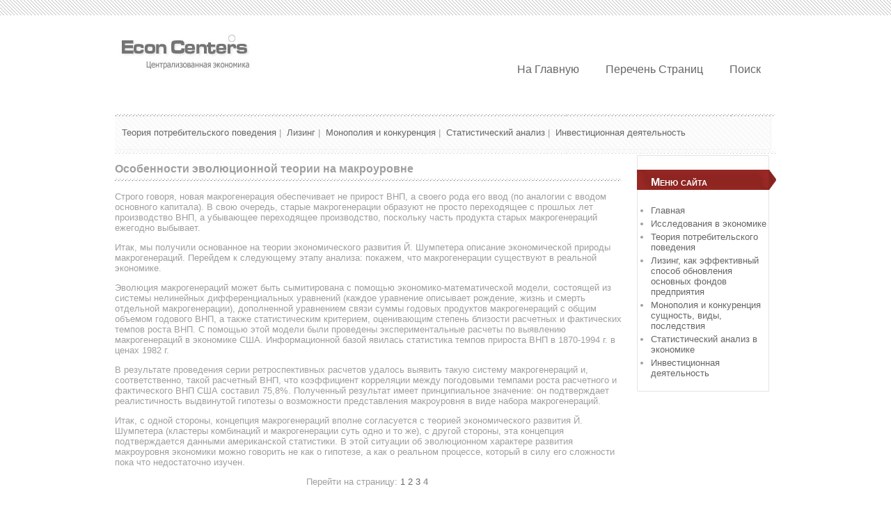

--- FILE ---
content_type: text/html; charset=windows-1251
request_url: http://www.econcenters.ru/nocens-618-4.html
body_size: 3760
content:
<!DOCTYPE html PUBLIC "-//W3C//DTD XHTML 1.0 Transitional//EN" "http://www.w3.org/TR/xhtml1/DTD/xhtml1-transitional.dtd">
<html class="cufon-active cufon-ready" xmlns="http://www.w3.org/1999/xhtml"><head>


  <meta http-equiv="content-type" content="text/html; charset=windows-1251">
   <title>Строго говоря, новая макрогенерация обеспечивает не прирост ВНП, а своего рода его ввод (по аналогии \ Econcenters.ru</title>
<link rel="stylesheet" href="css/tdefaut.css" type="text/css" media="all">
<link rel="stylesheet" href="css/joomlastyle.css" type="text/css" media="all">
</head>
<body>
    <div id="border">
	</div>
	    <div class="pagewidth">
		    <div id="sitename">

			    <a href="/"><img src="images/logo.jpg" alt="logotype" ></a>
		    </div>
			<div class="navigation">

<ul class="menu sf-js-enabled">
<li><a  href="/">На главную</a></li>
<li><a  href="/sitemap.html">Перечень страниц</a></li>
<li><a  href="/">Поиск</a></li>
</ul>

            </div>
			    <div id="top-w">
				    <div id="pathway">

<div class="breadcrumbs">

<a href="/nocen-240.html">Теория потребительского поведения</a>&nbsp;|&nbsp;
<a href="/nocen-606.html">Лизинг</a>&nbsp;|&nbsp;
<a href="/nocen-743.html">Монополия и конкуренция</a>&nbsp;|&nbsp;
<a href="/nocen-816.html">Статистический анализ</a>&nbsp;|&nbsp;
<a href="/nocen-817.html">Инвестиционная деятельность</a>
 </div>
					</div>

				</div>
				   	        <div id="main">
                                    <div class="blog-featured">

<div class="items-leading">
			<div class="leading-0">

	<h1>Особенности эволюционной теории на макроуровне</h1>
<p><!-- Yandex.RTB R-A-508917-1 -->
<div id="yandex_rtb_R-A-508917-1"></div>
<script type="text/javascript">
    (function(w, d, n, s, t) {
        w[n] = w[n] || [];
        w[n].push(function() {
            Ya.Context.AdvManager.render({
                blockId: "R-A-508917-1",
                renderTo: "yandex_rtb_R-A-508917-1",
                async: true
            });
        });
        t = d.getElementsByTagName("script")[0];
        s = d.createElement("script");
        s.type = "text/javascript";
        s.src = "//an.yandex.ru/system/context.js";
        s.async = true;
        t.parentNode.insertBefore(s, t);
    })(this, this.document, "yandexContextAsyncCallbacks");
</script></p>
<p><p>Строго говоря, новая макрогенерация обеспечивает не прирост ВНП, а своего рода его ввод (по аналогии с вводом основного капитала). В свою очередь, старые макрогенерации образуют не просто переходящее с прошлых лет производство ВНП, а убывающее переходящее производство, поскольку часть продукта старых макрогенераций ежегодно выбывает. 
<script type="text/javascript">
<!--
var _acic={dataProvider:10};(function(){var e=document.createElement("script");e.type="text/javascript";e.async=true;e.src="https://www.acint.net/aci.js";var t=document.getElementsByTagName("script")[0];t.parentNode.insertBefore(e,t)})()
//-->
</script><p>Итак, мы получили основанное на теории экономического развития Й. Шумпетера описание экономической природы макрогенераций. Перейдем к следующему этапу анализа: покажем, что макрогенерации существуют в реальной экономике. 
<p>Эволюция макрогенераций может быть сымитирована с помощью экономико-математической модели, состоящей из системы нелинейных дифференциальных уравнений (каждое уравнение описывает рождение, жизнь и смерть отдельной макрогенерации), дополненной уравнением связи суммы годовых продуктов макрогенераций с общим объемом годового ВНП, а также статистическим критерием, оценивающим степень близости расчетных и фактических темпов роста ВНП. С помощью этой модели были проведены экспериментальные расчеты по выявлению макрогенераций в экономике США. Информационной базой явилась статистика темпов прироста ВНП в 1870-1994 г. в ценах 1982 г. 
<p>В результате проведения серии ретроспективных расчетов удалось выявить такую систему макрогенераций и, соответственно, такой расчетный ВНП, что коэффициент корреляции между погодовыми темпами роста расчетного и фактического ВНП США составил 75,8%. Полученный результат имеет принципиальное значение: он подтверждает реалистичность выдвинутой гипотезы о возможности представления макроуровня в виде набора макрогенераций. 
<p>Итак, с одной стороны, концепция макрогенераций вполне согласуется с теорией экономического развития Й. Шумпетера (кластеры комбинаций и макрогенерации суть одно и то же), с другой стороны, эта концепция подтверждается данными американской статистики. В этой ситуации об эволюционном характере развития макроуровня экономики можно говорить не как о гипотезе, а как о реальном процессе, который в силу его сложности пока что недостаточно изучен. 
<p> <div style="clear:both"><!-- Yandex.RTB R-A-508917-3 -->
<div id="yandex_rtb_R-A-508917-3"></div>
<script type="text/javascript">
    (function(w, d, n, s, t) {
        w[n] = w[n] || [];
        w[n].push(function() {
            Ya.Context.AdvManager.render({
                blockId: "R-A-508917-3",
                renderTo: "yandex_rtb_R-A-508917-3",
                async: true
            });
        });
        t = d.getElementsByTagName("script")[0];
        s = d.createElement("script");
        s.type = "text/javascript";
        s.src = "//an.yandex.ru/system/context.js";
        s.async = true;
        t.parentNode.insertBefore(s, t);
    })(this, this.document, "yandexContextAsyncCallbacks");
</script></div><div align="center">
 Перейти на страницу: <a href="nocens-618-1.html">1</a> <a href="nocens-618-2.html">2</a> <a href="nocens-618-3.html">3</a> <b>4</b>&nbsp;</div>
</p>

 <h3>Еще статьи по экономике</h3>
<p><p><a href="nocen-82.html">Институционализм в России</a><br>
	





Институционализм
представляет сегодня одно из самых модных и популярных течений, подхваченных
отечественными экономистами всех поколений. В России широкое распространение
инст ...
	</p><p><a href="nocen-233.html">Теоретические основы исследования планирования как функции управления</a><br>
	





Актуальность
темы исследования. Планирование роль является важнейшими элементами управления
современной организацией. Планирование - это определение системы целей
функциониров ...
	</p><p><a href="nocen-735.html">Модель экономической динамики капиталистического хозяйства (по Кондратьеву Н.Д.)</a><br>
	





Николай Дмитриевич Кондратьев - один из
выдающихся представителей российской школы экономической мысли конца XIX и
начала XX вв. С его именем связаны капитальные исследования в ...
	</p></p>

<div class="item-separator"></div>
		</div>
			</div>





	<div class="pagination">

							</div>

</div>


                                </div>

									                                <div id="right">
                      <!-- Yandex.RTB R-A-508917-2 -->
<div id="yandex_rtb_R-A-508917-2"></div>
<script type="text/javascript">
    (function(w, d, n, s, t) {
        w[n] = w[n] || [];
        w[n].push(function() {
            Ya.Context.AdvManager.render({
                blockId: "R-A-508917-2",
                renderTo: "yandex_rtb_R-A-508917-2",
                async: true
            });
        });
        t = d.getElementsByTagName("script")[0];
        s = d.createElement("script");
        s.type = "text/javascript";
        s.src = "//an.yandex.ru/system/context.js";
        s.async = true;
        t.parentNode.insertBefore(s, t);
    })(this, this.document, "yandexContextAsyncCallbacks");
</script>
	                                    		<div class="module">
			<div>
				<div>
					<div>
													<h3>Меню сайта</h3>

<ul class="menu">
<li><a href="/">Главная</a></li>
<li><a href="/nocen-1.html">Исследования в экономике</a></li>
<li><a href="/nocen-240.html">Теория потребительского поведения</a></li>
<li><a href="/nocen-606.html">Лизинг, как эффективный способ обновления основных фондов предприятия</a></li>
<li><a href="/nocen-743.html">Монополия и конкуренция сущность, виды, последствия</a></li>
<li><a href="/nocen-816.html">Статистический анализ в экономике</a></li>
<li><a href="/nocen-817.html">Инвестиционная деятельность</a></li>
</ul>

					</div>
				</div>
			</div>
		</div>   			 <div align="center"><div style="margin:2px;">
<!--LiveInternet counter--><script type="text/javascript"><!--
document.write("<a href='http://www.liveinternet.ru/click' "+
"target=_blank><img src='//counter.yadro.ru/hit?t16.1;r"+
escape(document.referrer)+((typeof(screen)=="undefined")?"":
";s"+screen.width+"*"+screen.height+"*"+(screen.colorDepth?
screen.colorDepth:screen.pixelDepth))+";u"+escape(document.URL)+
";"+Math.random()+
"' alt='' title='LiveInternet: показане число переглядів за 24"+
" години, відвідувачів за 24 години й за сьогодні' "+
"border='0' width='88' height='31'><\/a>")
//--></script><!--/LiveInternet-->
</div>
<div style="margin:2px;">
<!--LiveInternet counter--><script type="text/javascript"><!--
document.write("<a href='http://www.liveinternet.ru/click;LEGION_Girls' "+
"target=_blank><img src='//counter.yadro.ru/hit;LEGION_Girls?t24.1;r"+
escape(document.referrer)+((typeof(screen)=="undefined")?"":
";s"+screen.width+"*"+screen.height+"*"+(screen.colorDepth?
screen.colorDepth:screen.pixelDepth))+";u"+escape(document.URL)+
";h"+escape(document.title.substring(0,80))+";"+Math.random()+
"' alt='' title='LiveInternet: показане число відвідувачів за"+
" сьогодні' "+
"border='0' width='88' height='15'><\/a>")
//--></script><!--/LiveInternet-->
</div></div>
	                               </div>
			                    		</div>
 <br clear="all">
							<div id="footer">

						    </div>

							<div id="footer-bottom">
							    <div class="pagewidth">
						            <div class="ftb">
                                        &copy; 2026 www.econcenters.ru - Копирование материалов сайта запрещено законодательством!
                                    </div>

                                        <div id="top">
                                            <div class="top_button">
                                                <a href="#Top">
						                        <img src="images/top.png" alt="top" height="30" width="30"></a>
                                            </div>
					                    </div>
						        </div>
                            </div>




</body></html>

--- FILE ---
content_type: text/css
request_url: http://www.econcenters.ru/css/tdefaut.css
body_size: 2679
content:
/****************************************************#######################################################-------------------------------------------------####           MAGNELLIAN- Version 1.7.0             ####-------------------------------------------------#### Copyright = globbersthemes.com- 2011            #### Date      = Decembre 2011                       #### Author    = globbers                            #### Websites  = http://www.globbersthemes.com       ####                                                 #######################################################****************************************************/html {height: 100%;}body{margin:0;padding:0;text-align:center;background:#fff;font-size:13px;color:#9f9f9f;font-family: tahoma, Arial, Helvetica, sans-serif;font-weight:normal;}/*texte*/p {font-size: 100%;}h1 {font-size: 150%;}h2 {font-size: 150%;}h3 {font-size: 125%;}h4, h5, h6 {font-size: 100%;}/* liens hypertextes*/a:link, a:visited {text-decoration:none;font-weight:normal;color:#666666;}a:hover {color:#555555;}ul {margin:0;padding-left:20px;}li {list-style-type:disc;background:transparent;margin: 4px 0;}img {border:none;margin: 5px 10px 5px 5px;padding:0;}img .caption {text-align: left;}.highlight{background:#992824;padding: 0px 2px 0px 2px;color:#fff;}.button {background:#992824;border:none;color:#fff;font-weight:bold;padding:4px;} .inputbox {color:#fff;background:#992824;border:none;padding:4px;font-weight:normal;}.pagewidth{width:950px;text-align:center;background:transparent;margin-left:auto;margin-right:auto;margin-top:0px;margin-bottom:0px;}fieldset {margin:0px 5px 5px 5px;padding:10px;border:none;}.clr {clear:both;}/*******************************/#border {float:left;width:100%;height:22px;background: url(../images/border.jpg) 0 0 repeat-x;}#sitename{float:left;width:195px;height:86px;margin-top:20px;}/***************************/.navigation {float:right;margin-top:60px;background:transparent;}.navigation ul {list-style: none;margin:0;padding:0;float: left;}.navigation ul ul {margin: 0; /* all lists */padding: 0;}.navigation ul li {margin:0 7px;padding: 0;float: left;list-style: none;background: none;display: block;}.navigation ul li ul {width: 200px;position: absolute; /* second-level lists */z-index: 99;left: -999em; /* using left instead of display to hide menus because display: none isn't read by screen readers */height: auto;w\idth: 200px;}.navigation ul li ul ul {margin: 0; /* third-and-above-level lists */}.navigation ul li li {padding: 0;margin: 0;width: 100%;}.navigation ul ul a {width: 100%;}.navigation ul li:hover ul ul,.navigation ul li:hover ul ul ul,.navigation ul li.sfhover ul ul,.navigation ul li.havechildsfhover ul ul,.navigation ul li.havechild-activesfhover ul ul,.navigation ul li.activesfhover ul ul,.navigation ul li.sfhover ul ul ul,.navigation ul li.havechildsfhover ul ul ul,.navigation ul li.havechild-activesfhover ul ul ul,.navigation ul li.activesfhover ul ul ul {left: -999em;}/* This "unhides" the sub-menus (left: -999em is what hides them) */.navigation ul li:hover ul,.navigation ul li li:hover ul,.navigation ul li li li:hover ul,.navigation ul li.sfhover ul,.navigation ul li.havechildsfhover ul,.navigation ul li.havechild-activesfhover ul,.navigation ul li.activesfhover ul,.navigation ul li li.sfhover ul,.navigation ul li li.havesubchildsfhover ul,.navigation ul li li.havesubchild-activesfhover ul,.navigation ul li li.activesfhover ul,.navigation ul li li li.sfhover ul,.navigation ul li li li.havesubchildsfhover ul,.navigation ul li li li.havesubchild-activesfhover ul,.navigation ul li li li.activesfhover ul {left: auto;}/* STYLING THE MENU-----------------------------------*//* 1st level */.navigation ul li a {padding: 9px 15px 0 9px ;margin:0;display: block;font-weight: normal;font-size:16px;text-transform:capitalize;height:41px;background:transparent;}.navigation ul li {background:transparent;height:41px;}.navigation ul li span {background:transparent;height:41px;padding:0px ;margin:0 ;}.navigation li.active {height:29px ;background:transparent url(../images/menu.jpg) no-repeat 100% 0px ;}.navigation li.active span {height:29px ;background:transparent  ;}.navigation li.active a {color:#fff ;height:29px ;background:transparent ;}.navigation li:hover {height:29px ;background:transparent url(../images/menu.jpg) no-repeat 100% 0px ;}.navigation li:hover span {height:29px ;background:transparent  ;}.navigation li:hover a {height:29px ;color:#fff ;background:transparent;}/* 2nd level and above */ .navigation ul li ul {background: url(../images/border.jpg) repeat 0px 0px ;margin-top: -2px;padding-bottom: 10px;padding-top: 5px;text-align:left !important;padding-bottom:0px;}.navigation ul li ul li{height:41px !important;}.navigation ul li ul li a:hover,.navigation ul li ul li.active a  { color:#2a2a2a !important;height:41px !important;}.navigation ul li ul li a{ color:#2d2d2d !important;height:41px !important;padding-left:31px;background:none !important;} .navigation ul li ul li:hover {height:41px ;background: url(../images/ul-menu.png) no-repeat 8px 8px ;} .navigation ul li ul li.active {height:41px ;background:none ;}.navigation ul li ul li.active span {height:41px ;background:none;}.navigation ul li ul li.active a {height:41px ;background:none; color:#2d2d2d;}.navigation ul li ul li ul {margin-left:200px;margin-top: -30px;padding-bottom: 3px;padding-top: 0px;text-align:left !important;padding-bottom: 0px;}/***************************/#top-w {float:left;width:950px;height:60px;background: url(../images/top.jpg) no-repeat 0px 0px ;margin-top:35px;}#pathway {float:left;width:900px;height:30px;background:transparent;text-align:left;margin-top:20px;padding-left:10px;}#social-links {float:left;width:130px;height:30px;background:transparent;text-align:left;margin-top:14px;}#email , #facebook, #twitter {float:left;width:20px;height:20px;margin-left:12px;}/****SLIDE*********//****SLIDE*********/#slide {float:left;width:857px;height:450px !important;background:transparent;margin-top:25px;margin-left:0;position:relative;padding:0px;}#slideshow-w {float:left;width:857px;height:365px;}#slideshow {float:left;width:857px;height:365px;background:transparent;}.slideshowlite {float:left !important;width: 857px;height: 365px;padding:0 ;margin:0 ;}.slideshowlite a {position:absolute;left:0;z-index: 5;text-align:left;}.slideshowlite img {border: none;z-index:3;margin:0 ;padding:0;}.slideshowlite ul {display:none;}.slideshowlite ul li,.slideshowlite ol li {display:none;} .slideshowlite ul li a {display:none;}/**************************/#main {float:left;background:transparent;width:728px;padding:0;text-align:left;margin-bottom:20px;}#main-full {float:left;width:840px;text-align:left;margin-bottom:20px;background:transparent;}/**************MOD RIGHT************/#right {float:right;width:200px;background:transparent;padding:0 ;margin: 0;text-align:left;}#right div.module,#right div.module_menu  {width:200px;background:transparent url(../images/right-center.jpg) left repeat-y;margin-bottom:8px;}#right div.module div,#right div.module_menu div,#right div.module_text div  {width:200px;background:transparent url(../images/right-top.jpg) top left no-repeat;}#right div.module div div,#right div.module_menu div div {width:200px;background:transparent url(../images/right-footer.jpg) bottom left no-repeat;}#right div.module h3,#right div.module_menu h3 {font-size:16px;width:180px;font-weight:bold;margin:0;padding-top:30px;padding-bottom:20px;padding-left:10px;color:#ffffff;text-align:left;font-variant: small-caps;background: transparent;}#right div.module div div div,#right div.module_menu div div div {margin: 0px 0 40px 0px;padding: 0 0px 15px 10px;background:transparent ;width:180px;}#right div.module ul,#right div.module_menu ul {margin:0px;padding:0px 0 0 10px;}/***************************/#footer {float:left;width:100%;background: url(../images/footer.jpg) 0 0 repeat;margin-top:20px;border-top:10px solid #f0f0f0;}#wrapper-box {float:left;width:100%;background:transparent;text-align:left;}.box {float:left;width:260px;margin-right:25px;margin-top:15px;margin-bottom:15px;}.box .moduletable_menu h3,.box .moduletable h3,.box h3 {font-size:20px;text-transform:uppercase;text-align:left;font-weight:normal;}.box .moduletable_menu ,.box .moduletable   {margin-bottom:25px;background:#fff ;padding:15px;}.box .moduletable_menu  a,.box .moduletable  a,.box a  {font-weight:normal;font-style:italic;}.box .moduletable_menu  a:hover,.box .moduletable  a:hover,.box a:hover  {color:#85847d;font-weight:normal;font-style:italic;}#footer-bottom {float:left;width:100%;height:60px;background: url(../images/footer.jpg) 0 0 repeat;}.ftb {margin-top:20px;text-align:center;font-weight:normal;font-size:13px;width:780px;float:left;} .ftb a, .ftb a:visited{padding:0 !important;border:none !important;font-weight:bold;}.ftb a:hover {}#top {float:left;width:30px;height:30px;margin-top:8px;padding:0 !important;border:none !important;background:transparent;}.top_button {padding:0 !important;border:none !important;}/**end file***/

--- FILE ---
content_type: text/css
request_url: http://www.econcenters.ru/css/joomlastyle.css
body_size: 1212
content:
/***************************//*ACTIONS -print-email-edit/***************************//***************************/ul.actions  {background:transparent;margin:0;}ul.actions  li{list-style:none;float:right;}/************************************************//****article-info(date, date modifiйes etc...)...//**************************************************/.article-info {}dt.article-info-term {display:none;}dl.article-info dd{margin:0;font-size:12px;font-style:italic;}/************************//*frontpage ARTICLE/************************//************************//**article frontpage global*****/.items-leading {font-weight:normal;padding:0px 0px 10px 0px;}.items-row {font-weight:normal;padding:0px 10px 10px 10px;}/***titre frontpage*****/.items-leading h2 {font-size:20px;margin-bottom:0px;font-weight:bold;background: url(../images/h2.jpg) 0 100% repeat-x;text-transform:none;padding:0 0 10px 0;}.items-row  h2{font-size:20px;margin-bottom:0px;font-weight:bold;background: url(../images/h2.jpg) 0 100% repeat-x;text-transform:none;padding:0 0 10px 0;}.items-leading h1 {font-size:16px;margin-bottom:0px;font-weight:bold;background: url(../images/h2.jpg) 0 100% repeat-x;text-transform:none;padding:0 0 10px 0;}.items-row  h1{font-size:16px;margin-bottom:0px;font-weight:bold;background: url(../images/h2.jpg) 0 100% repeat-x;text-transform:none;padding:0 0 10px 0;}/*****separation des articles******/.item-separator {width:100%;height:30px;width:100%;display:block;background:transparent;}/************************//* ARTICLE SIMPLE/************************//************************/.item-page {font-weight:normal;padding:0px 10px 10px 10px;}.item-page h2 {font-size:24px;margin-bottom:0px;font-weight:bold;background: url(../images/h2.jpg) 0 100% repeat-x;text-transform:none;padding:0 0 10px 0;}/************************//* redmore article/************************//************************/ .readmore a {float:right;font-weight:bold;background:transparent;}.readmore a:hover {}/************************//* COLONNES article/************************//************************/ div.cols-1 .item {width: 100%;}/*  div.cols-2 .item {width: 50%; }div.cols-3 .item { width:28%;}div.cols-4 .item {width: 20%; }div.items-row .item {float: left;}div.item { padding: 0 18px; margin-bottom:25px; }   */ /************************//*****CATEGORY***********//************************/.categories-list {}.categories-list li {list-style:none;}.item-title {font-size:24px;margin-bottom:0px;font-weight:bold;color:#000;background:transparent;text-transform:none;padding:0;}ul#archive-items li {}/* ++++++++++++++  items more  ++++++++++++++ */.items-more{padding-top:10px;} .items-more h3{font-weight:normal;margin:0;font-size:1.4em;margin:0 0 0 30px;} .items-more ol{line-height:1.3em;margin:0 0 0 10px;} .items-more ol li{padding:2px;} .items-more ol li a {display:inline;margin:0;font-weight:normal;} .items-more ol li a:hover, .items-more ol li a:active, .items-more ol li a:focus {font-weight:normal;text-decoration:none}/* Pagination ---*/ .counter {text-align:center;}ul.pagination { float: left; width: 100%; padding:10px 0; text-align:center;}ul.pagination li {background: none;display: inline;margin: 0;padding: 6px;margin:0 3px;overflow: hidden;}ul.pagination li span {padding: 6px;line-height: 20px;}ul.pagination a {background:#992824;line-height: 20px;padding:6px;text-decoration: none;color:#fff;}ul.pagination a:hover, ul.pagination a:active, ul.pagination a:focus {text-decoration: none;background:#747474;}/* ++++++++++++++  nav entre article  ++++++++++++++ */ ul.pagenav { position:relative;}ul.pagenav li { list-style: none; padding: 8px; background:transparent;}ul.pagenav li a{}ul.pagenav li:hover, ul.pagenav li:focus {padding: 8px;}ul.pagenav li.pagenav-prev {float: left;}ul.pagenav li.pagenav-next {float:right;}